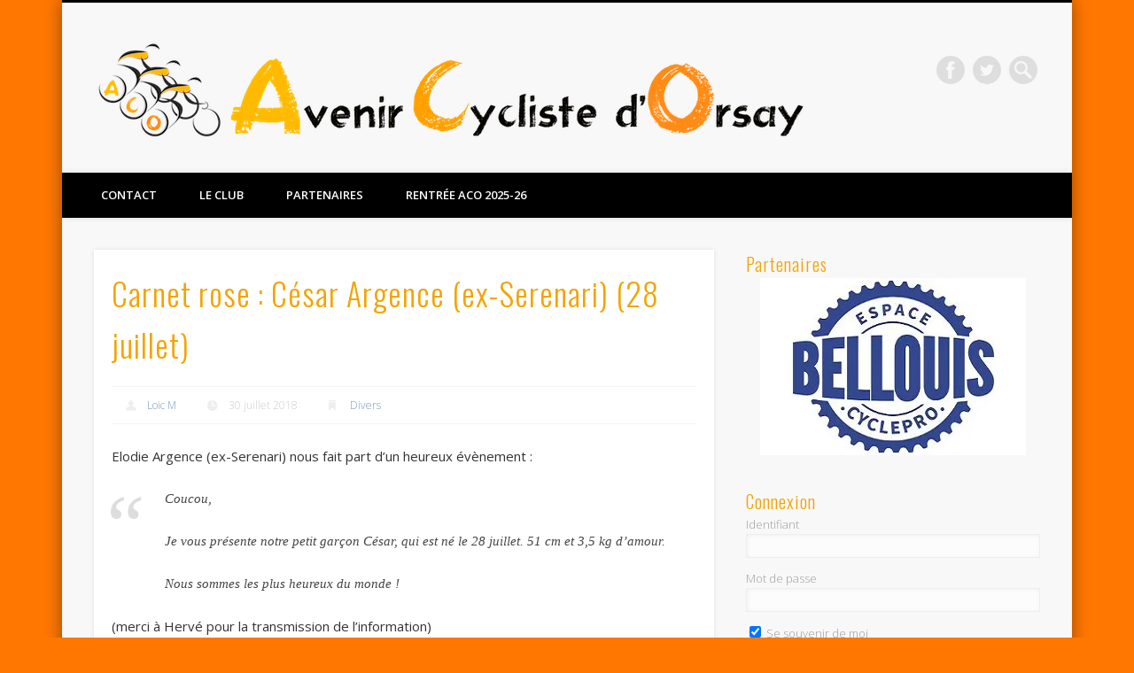

--- FILE ---
content_type: text/css
request_url: https://www.acorsay.com/wp-content/themes/pinboard/style.css
body_size: 10919
content:
@charset "utf-8";
/*
Theme Name: Pinboard
Theme URI: https://www.onedesigns.com/themes/pinboard
Description: A crafty and elegant theme powered by an advanced theme framework and grid system. With virtually unlimited layout options and styles, ideal for showcasing your portfolio of works or other multimedia elements like images, photo galleries, videos and podcasts.
Version: 1.1.12
Author: One Designs
Author URI: https://www.onedesigns.com/
Tags: blue, gray, silver, white, light, one-column, two-columns, three-columns, four-columns, left-sidebar, right-sidebar, fixed-layout, fluid-layout, responsive-layout, custom-background, custom-colors, custom-header, custom-menu, editor-style, featured-images, flexible-header, full-width-template, microformats, post-formats, sticky-post, theme-options, threaded-comments, translation-ready, photoblogging

License: GNU General Public License v2.0
License URI: license.txt
*/

/*
DO NOT EDIT THIS STYLESHEET!
Any modifications made to this file will be lost if you update the theme.
Instead, go to Appearance > Theme Options > Layout and enter your custom CSS there or create a child theme.
Any style attributes declared there will override the ones in this file and will not be lost during theme update.
*/

html, body, div, span, applet, object, iframe,
h1, h2, h3, h4, h5, h6, p, blockquote, pre,
a, abbr, acronym, address, big, cite, code,
del, dfn, em, img, ins, kbd, q, s, samp,
small, strike, strong, sub, sup, tt, var,
b, u, i, center,
dl, dt, dd, ol, ul, li,
fieldset, form, label, legend,
table, caption, tbody, tfoot, thead, tr, th, td,
article, aside, canvas, details, embed, 
figure, figcaption, footer, header, hgroup, 
menu, nav, output, ruby, section, summary,
time, mark, audio, video {
	margin: 0;
	padding: 0;
	border: 0;
	font-size: 100%;
	font: inherit;
	vertical-align: baseline;
}
/* HTML5 display-role reset for older browsers */
article, aside, details, figcaption, figure, 
footer, header, hgroup, menu, nav, section {
	display: block;
}
body {
	line-height: 1;
}
ol, ul {
	list-style: none;
}
blockquote, q {
	quotes: none;
}
blockquote:before, blockquote:after,
q:before, q:after {
	content: '';
	content: none;
}
table {
	border-collapse: collapse;
	border-spacing: 0;
}

/*
	Clear Floated Elements
*/

.clear {
	clear:both;
	display:block;
	overflow:hidden;
	visibility:hidden;
	width:0;
	height:0;
}

.clear:after {
	clear:both;
	content:' ';
	display:block;
	font-size:0;
	line-height:0;
	visibility:hidden;
	width:0;
	height:0;
}

* html .clear {
	height:1%;
}

/*
	Style HTML Tags
*/

body {
	background:#ccc;
	color:#333;
	font-family:"Open Sans", sans-serif;
	font-size:13px;
	line-height:1.62em;
}

a {
	color:#21759b;
	text-decoration:none;
	-moz-transition: color .25s ease, margin .25s ease;
	-webkit-transition: color .25s ease, margin .25s ease;
	-o-transition: color .25s ease, margin .25s ease;
	-ms-transition: color .25s ease, margin .25s ease;
	transition: color .25s ease, margin .25s ease;
}

a:hover {
	color:#d54e21;
}

h1, h2, h3, h4, h5, h6 {
	margin-bottom:18px;
	font-family:"Oswald", sans-serif;
	font-weight:300;
	line-height:1.62em;
	letter-spacing:1px;
}

h1 {
	font-size:36px;
}

h2 {
	font-size:32px;
}

h3 {
	font-size:24px;
}

h4 {
	font-size:18px;
}

h5 {
	font-size:16px;
}

h6 {
	font-size:15px;
}

p {
	margin-bottom:24px;
}

blockquote {
	position:relative;
	color:#444;
	font-family:Georgia, "URW Bookman L", serif;
	font-style:italic;
	margin:0 30px 0 60px;
}

blockquote:before {
	position:absolute;
	top:30px;
	left:-75px;
	content:"\201C";
	color:#DDD;
	font-family:serif;
	font-size:96px;
}

blockquote cite {
	font-style:normal;
}

blockquote cite:before {
	content:"\2014";
	padding-right:8px;
}

table {
	width:100%;
	border-collapse:collapse;
	text-align:center;
	margin-bottom:24px;
}

table tr:nth-child(even) {
	background:#F8F8F8;
}

table th,
table td {
	padding:6px 0;
}

table th {
	font-weight:600;
}

fieldset {
	border:#EEE 1px solid;
	padding:2%;
}

input[type="text"],
input[type="password"],
textarea {
	padding:1.5%;
	box-shadow:inset 1px 1px 5px rgba(0, 0, 0, .05);
	background:#FCFCFC;
	border:#EEE 1px solid;
	color:#999;
	font-family:"Droid Sans", sans-serif;
	font-size:13px;
}

input[type="text"]:focus,
input[type="password"]:focus,
textarea:focus {
	background:#FFF;
	border:#ddd 1px solid;
	color:#333;
	outline: none;
}

textarea {
	font-size:15px;
}

input[type=submit],
input[type=reset],
input[type=button] {
	padding:4px 15px;
	border-radius:15px;
	box-shadow:0 0 5px rgba(0, 0, 0, .1);
	background:#F8F8F8;
	background:-moz-linear-gradient(#FCFCFC, #F3F3F3);
	background:-webkit-linear-gradient(#FCFCFC, #F3F3F3);
	background:-o-linear-gradient(#FCFCFC, #F3F3F3);
	background:-ms-linear-gradient(#FCFCFC, #F3F3F3);
	background:linear-gradient(#FCFCFC, #F3F3F3);
	border:none;
	border-bottom:#DDD 1px solid;
	color:#444;
	font-family:"Open Sans", sans-serif;
	font-size:13px;
}

input[type=submit]:hover,
input[type=reset]:hover,
input[type=button]:hover {
	box-shadow:#aaa 0 0 5px;
}

input[type=submit]:focus,
input[type=reset]:focus,
input[type=button]:focus {
	box-shadow:#aaa 0 0 5px;
	background:-moz-linear-gradient(#EEE, #F9F9F9);
	background:-webkit-linear-gradient(#EEE, #F9F9F9);
	background:-o-linear-gradient(#EEE, #F9F9F9);
	background:-ms-linear-gradient(#EEE, #F9F9F9);
	background:linear-gradient(#EEE, #F9F9F9);
}

hr {
	border:none;
	border-top:#EEE 1px solid;
}

dt {
	font-weight:600;
	margin-bottom:24px;
}

dd {
	margin-left:30px;
	margin-bottom:24px;
}

ul {
	list-style-type:disc;
	margin-left:30px;
	margin-bottom:24px;
}

ul li {
	margin-top:4px;
}

ul ul {
	list-style-type:square;
	margin-bottom:0;
}

ul ul ul {
	list-style-type:circle;
}

ol {
	list-style-type:decimal;
	margin-left:30px;
	margin-bottom:24px;
}

ol ol {
	list-style: upper-alpha;
	margin-bottom:0
}

ol ol ol {
	list-style: lower-roman;
}

ol ol ol ol {
	list-style: lower-alpha;
}

address {
	font-size:14px;
	font-style:italic;
	margin-bottom:16px;
}

code {
	padding:1px 4px;
	background:#F8F8F8;
	background:-moz-linear-gradient(#F8F8F8, #F3F3F3);
	background:-webkit-linear-gradient(#F9F9F9, #F3F3F3);
	background:-o-linear-gradient(#F8F8F8, #F3F3F3);
	background:-ms-linear-gradient(#F8F8F8, #F3F3F3);
	background:linear-gradient(#F8F8F8, #F3F3F3);
	border-radius:4px;
	box-shadow:0 1px 1px rgba(0, 0, 0, .2);
	font-family:Monaco, Consolas, "Lucida Console", "Bitstream Vera Sans Mono", monospace;
	font-size:12px;
}

kbd,
tt {
	font-family:monospace;
}

abbr,
acronym {
	border-bottom:#999 1px dotted;
	cursor:help;
}

big {
	font-size:1.3em;
}

cite,
em {
	font-style:italic;
}

pre {
	padding:15px;
	background:#F8F8F8;
	border:#E3E3E3 1px dashed;
	color:#000;
	font-family:Monaco, Consolas, "Lucida Console", "Bitstream Vera Sans Mono", monospace;
	font-size:12px;
	line-height:1.62em;
	margin-bottom:24px;
	overflow:auto;
}

q {
	quotes:inherit;
}

q:before {
	content:open-quote;
}

q:after {
	content:close-quote;
}

strong {
	font-weight:600;
}

sup,
sub {
	height:0;
	line-height:1;
	vertical-align:baseline;
	position:relative;
	font-size:10px;
}

sup {
	bottom:1ex;
}

sub {
	top:.5ex;
}

img,
video {
	max-width:100%;
	height:auto;
}

figure img {
	display:block;
	margin:0 auto;
}

video {
	display:block;
}

audio {
	max-width:100%;
}

.entry-content a img,
#attachment-nav a img {
	max-width: 98.5%;
	padding:0.8%;
	box-shadow:0 0 3px #EEE;
	background:#FFF;
	border:#EEE 1px solid;
}

.entry-content a:hover img,
#attachment-nav a:hover img {
	background:#F0F0F0;
}

/*
	WordPress Standard Tags
*/

.aligncenter {
	display:block;
	margin:20px auto;
}

.alignleft {
	float:left;
	margin:10px 20px 10px 0;
}

.alignright {
	float:right;
	margin:10px 0 10px 20px;
}

.wp-caption {
	max-width:96%;
	padding:3%;
	margin-top: 20px;
	margin-bottom: 20px;
	box-shadow:0 0 5px rgba(0, 0, 0, .1);
	background:#FCFCFC;
	border-bottom:#EEE 1px solid;
}

.wp-caption.alignnone {
	margin-top: 20px;
	margin-bottom: 20px;
}

.wp-caption a img {
	display:block;
	padding:0;
	margin:0 auto;
	border:none;
	box-shadow:none;
}

.wp-caption-text {
	margin: 20px 0 0;
	color:#333;
	font-size:13px;
	line-height:1.62em;
	text-align:center;
}

.gallery {
	margin:auto;
}

.gallery:before,
.gallery:after {
	content: "";
	display: table;
	clear: both;
}

.gallery-item {
	float:left;
	padding:10px 0;
	background:#FCFCFC;
	border-bottom:#EEE 1px solid;
	box-shadow:0 0 5px rgba(0, 0, 0, .1);
	text-align:center;
}

.gallery-columns-1 .gallery-item {
	width:90%;
	margin:0 1.5% 3%;
}

.gallery-columns-2 .gallery-item {
	width:45%;
	margin:0 1.5% 3%;
}

.gallery-columns-3 .gallery-item {
	width:30%;
	margin:0 1.3% 3%;
}

.gallery-columns-4 .gallery-item {
	width:22%;
	margin:0 1.2% 3%;
}

.gallery-columns-5 .gallery-item {
	width:17%;
	margin:0 1.2% 3%;
}

.gallery-columns-2 .gallery-item:nth-of-type(2n+1),
.gallery-columns-3 .gallery-item:nth-of-type(3n+1),
.gallery-columns-4 .gallery-item:nth-of-type(4n+1),
.gallery-columns-5 .gallery-item:nth-of-type(5n+1) {
	clear: both;
}

.gallery-item:hover  {
	background:#F4F4F4;
}

.gallery-item a img {
	display:block;
	padding:0;
	margin:0 auto;
	border:none;
	box-shadow:none;
}

.gallery-icon {
	margin:0;
}

.gallery-caption {
	padding:10px 10px 0;
	margin:0;
	font-size:12px;
	line-height:16px;
	text-align:center;
}

.sticky {
}

.bypostauthor > .comment-body {
	background:#F0F0F0;
}

/*
	Grid System
*/

.column {
	float:left;
}

.onecol {
	width:100%;
}

.twocol {
	width:49.9%;
}

.threecol {
	width:33.3%;
}

.fourcol {
	width:24.9%;
}

.twelvecol {
	width:8.33%;
}

.twothirdcol {
	width:66.7%;
}

.threefourthcol {
	width:75%;
}

/*
	Theme Design, Layout and Typography
*/

#wrapper {
	position:relative;
	max-width:1140px;
	margin:0 auto;
	box-shadow:0 0 18px rgba(0, 0, 0, .4);
	background:#f8f8f8;
	overflow:hidden;
}

.page-template-template-no-sidebars-php #wrapper,
.page-template-template-blog-no-sidebars-php #wrapper,
.page-template-template-portfolio-no-sidebars-php #wrapper {
	max-width:760px;
}

#header {
	border-top:#111 3px solid;
}

#site-title a,
#site-description {
	color:#333;
}

#site-title,
#site-description {
	margin:0;
	font-weight:300;
	float:left;
	line-height:150px;
}

#site-title {
	margin: 0 3.4%;
	font-family:"Oswald", sans-serif;
	font-size:32px;
	letter-spacing:1px;
}

#site-title img {
	margin: 38px 0;
	vertical-align:middle;
}

#site-description {
	margin-left:20px;
	font-size:12px;
	font-weight:normal;
}

#sidebar-header {
	float:right;
	width:728px;
	height:90px;
	margin:30px 3.4% 0 0;
	overflow:hidden;
}

.page-template-template-no-sidebars-php #sidebar-header {
	width:468px;
	height:60px;
	margin-top:20px;
}

#sidebar-header .widget {
	margin:0;
}

#sidebar-header .widget-title {
	margin-top:0;
}

#sidebar-header img {
	display:block;
	margin:0;
}

#header #searchform {
	float:right;
	margin:60px 3.4% 0 3px;
}

#header #sidebar-header #searchform {
	margin-top: 30px;
}

#header input#s {
	width: 0;
	height: 16px;
	padding:8px 16px;
	margin-right:0;
	background:#dedede url(images/search.png) right center no-repeat;
	background:rgba(0, 0, 0, .1) url(images/search.png) right center no-repeat;
	border:none;
	border-radius:24px;
	box-shadow: none;
	color:#999;
	font-size:12px;
	font-family:"Open Sans", sans-serif;
	text-indent: 16px;
	-moz-transition: width .25s ease, margin .25s ease;
	-webkit-transition: width .25s ease, margin .25s ease;
	-o-transition: width .25s ease, margin .25s ease;
	-ms-transition: width .25s ease, margin .25s ease;
	transition: width .25s ease, margin .25s ease;
}

#header input#s:focus {
	width:180px;
	background:#ececec url(images/search.png) right center no-repeat;
	box-shadow:inset 1px 1px 5px 1px rgba(0, 0, 0, .1);
	color:#333;
	text-indent: 0;
}

.widget-area #s {
	padding: 3%;
	margin: 0;
	width: 94%;
}

#sidebar-left #s,
#sidebar-right #s {
	max-width:88%;
	width: auto;
	padding: 6%;
}

input#searchsubmit {
	display:none;
	width:30px;
	padding:2px;
	margin-right:10px;
	background:#a8a8a8;
	background:-moz-linear-gradient(#CCC,#999);
	background:-webkit-linear-gradient(#CCC,#999);
	background:-o-linear-gradient(#CCC,#999);
	background:-ms-linear-gradient(#CCC,#999);
	background:linear-gradient(#CCC,#999);
	border:#999 1px solid;
	color:#333;
	text-align:center;
}

#social-media-icons {
	float: right;
	margin-top: 60px;
}

a.social-media-icon {
	display: inline-block;
	width: 32px;
	height: 32px;
	margin-right: 6px;
	background-position: 0 0;
	overflow: hidden;
	text-indent: -1000px;
	-moz-transition: background-position .25s ease;
	-webkit-transition: background-position .25s ease;
	-o-transition: background-position .25s ease;
	-ms-transition: background-position .25s ease;
	transition: background-position .25s ease;
}

a.social-media-icon:hover {
	background-position: 0 -32px;
}

.facebook {
	background-image: url(images/facebook.png);
}

.twitter {
	background-image: url(images/twitter.png);
}

.pinterest {
	background-image: url(images/pinterest.png);
}

.flickr {
	background-image: url(images/flickr.png);
}

.vimeo {
	background-image: url(images/vimeo.png);
}

.youtube {
	background-image: url(images/youtube.png);
}

.google-plus {
	background-image: url(images/google-plus.png);
}

.dribble {
	background-image: url(images/dribble.png);
}

.linkedin {
	background-image: url(images/linkedin.png);
}

#header-image {
	display:block;
	max-width:99.1%;
	padding:0.45%;
	margin-bottom:1.76%;
	box-shadow:0 0 3px #999;
	background:#fff;
}

#access {
	position: relative;
	z-index: 3;
	padding:0 20px;
	background:#111;
	box-shadow:0 0 7px rgba(0, 0, 0, .1);
}

#access ul {
	float:left;
	padding:0;
	margin:0;
	list-style:none;
	font-weight:600;
	text-transform:uppercase;
}

#access li {
	position:relative;
	float:left;
	padding:0;
	margin:0;
}

#access ul li:first-child {
	padding-left:0;
}

#access a {
	display:block;
	padding:15px 24px;
	color:#f0f0f0;
	text-decoration:none;
	-moz-transition: background-color .25s ease, margin .25s ease;
	-webkit-transition: background-color .25s ease, margin .25s ease;
	-o-transition: background-color .25s ease, margin .25s ease;
	-ms-transition: background-color .25s ease, margin .25s ease;
	transition: background-color .25s ease, margin .25s ease;
}

#access a:hover,
#access li.current_page_item > a,
#access li.current-menu-item > a {
	background:rgba(255, 255, 255, .2);
	color:#fff;
	text-decoration:none;
}

#access a span {
	color:#999;
	font-size:11px;
	font-style:italic;
	font-weight:normal;
	line-height:1.62em;
	text-transform:none;
}

.drop-down-toggle {
	display:none;
	position:absolute;
	top:7px;
	right:16px;
	width:20px;
	height:20px;
	background:#333;
	border:#eee 3px solid;
	border-radius:15px;
}

.drop-down-arrow {
	display:block;
	width:0;
	height:0;
	margin:8px 0 0 5px;
	border-top:5px solid #eee;
	border-left:transparent 5px solid;
	border-right:transparent 5px solid;
}

#access li li {
	float:none;
	min-width:190px;
	padding:0;
	margin:0;
	background:#333;
	border-top:rgba(255, 255, 255, .05) 1px solid;
	border-bottom:rgba(0, 0, 0, .1) 1px solid;
}

#access li li a {
	min-width:150px;
	padding:5px 24px;
	margin:0;
	background: none;
	font-size:13px;
	line-height:33px;
	text-align:left;
	overflow:hidden;
}

#access li li:first-child > a {
	border-top: none;
}

#access li li:last-child > a {
	border-bottom: none;
}

#access li li a:hover {
	background:rgba(255, 255, 255, .2);
}

#access li ul {
	display:none;
	position:absolute;
	z-index:9999;
	min-width:240px;
	height:auto;
	padding:0;
	margin:0;
	box-shadow:0 0 3px #333;
	font-weight: normal;
	text-transform: none;
}

#access li ul ul {
	margin:-45px 0 0 240px !important;
}

#access li:hover > ul,
#access li li:hover > ul,
#access li li li:hover > ul {
	display:block;
}

#access .nav-show,
#access .nav-hide {
	display:none;
}

.page-template-template-no-sidebars-php #container {
	margin:2.4%;
}

#slider {
	position:relative;
}

#slider a:active {
	outline:none;
}

.slides,
.flex-control-nav {
	margin:0;
	padding:0;
	list-style:none;
	z-index: 2;
}

.slides {
	width:100%;
	overflow:hidden;
}

#slider .slides > li {
	display:none;
	position:relative;
	margin:0;
}

#slider .slides li:first-child {
	display:list-item;
}

.flex-pauseplay span {
	text-transform:capitalize;
}

.slides:after {
	content:".";
	display:block;
	clear:both;
	visibility:hidden;
	line-height:0;
	height:0;
}

.flex-control-nav {
	position:absolute;
	right:0;
	bottom:4%;
	width:100%;
	list-style: none;
	text-align:center;
}

.flex-control-nav li {
	display:inline-block;
	margin:0 0 0 15px;
}

.flex-control-nav li:first-child {
	margin:0;
}

.flex-control-nav li a {
	display:block;
	width:10px;
	height:10px;
	cursor:pointer;
	background:rgba(255, 255, 255, .4);
	border-radius:24px;
	color:#333;
	font-weight:600;
	line-height:24px;
	text-indent:-48px;
	overflow:hidden;
}

.flex-control-nav li a.flex-active,
.flex-control-nav li a:hover {
	background:rgba(255, 255, 255, .8);
}

.flex-direction-nav,
.flex-pauseplay {
	position:absolute;
	right:43px;
	bottom:8%;
	width:100px;
	margin: 0;
	list-style: none;
	font-size: 18px;
	font-weight: 600;
	z-index: 2;
}

.flex-pauseplay {
	right:30px;
	width: 26px;
	font-size: 15px;
}

.flex-pause {
	font-family: sans-serif;
}

.flex-direction-nav li,
.flex-pauseplay a {
	float: left;
	margin: 0 5px;
	background: rgba(0, 0, 0, .15);
	border-radius: 4px;
}

.flex-direction-nav a,
.flex-pauseplay a {
	display: inline-block;
	width: 18px;
	padding: 4px 8px;
	color: #fff;
	opacity: .8;
	text-align: center;
	cursor: pointer;
}

.flex-direction-nav a:hover,
.flex-pauseplay a {
	opacity: 1;
}

#slider .hentry {
	margin:0;
	box-shadow:none;
	background:none;
	border:none;
	color:#fff;
	text-align:right;
}

#slider .wp-post-image,
#slider .entry-attachment {
	position:relative;
	top:0;
	left:0;
	width:100%;
}

#slider .entry-attachment {
	z-index: 1;
}

#slider ul li:first-child .entry-container {
	display: block;
}

#slider .entry-title {
	display: none;
	position:absolute;
	top:32%;
	right:0;
	z-index:1;
	float:right;
	float:right;
	margin:0;
	font-family: "Open Sans", sans-serif;
	font-size:36px;
	line-height:1.62em;
}

#slider li:first-child .entry-title {
	display: block;
}

#slider .entry-title a {
	display:block;
	padding:10px 20px;
	background:rgba(0, 0, 0, .15);
	color:#fff;
}

#slider .entry-summary {
	clear: both;
	float:right;
	max-width: 61.8%;
	min-width: 324px;
	padding:10px 20px;
	background:rgba(0, 0, 0, .15);
}

#slider .entry-summary .entry-attachment {
	position:static;
	max-width:100%;
	height:auto;
	padding:0;
	background:none;
}

#slider .entry-attachment,
#slider .entry-attachment p {
	margin-bottom:0;
}

#current-location,
#sidebar-wide,
#sidebar-footer-wide {
	padding: 20px 3.1%;
	background: #eee;
	border-bottom: #e0e0e0 1px solid;
	border-bottom: rgba(0, 0, 0, .055) 1px solid;
	font-weight: 300;
}

#sidebar-wide,
#sidebar-footer-wide {
	text-align:center;
}

#current-location {
	padding-top:12px;
}

#current-location .prefix-text {
	margin:12px 0 0;
	color:#999;
	font-family:"Open Sans", sans-serif;
	font-size:12px;
	font-weight:300;
	line-height:1.62em;
	text-transform:uppercase;
}

.category-description {
	margin-top: 4px;
	color: #999;
}

.category-description p {
	margin: 0;
}

.page-title,
#sidebar-wide .widget-title,
#sidebar-footer-wide .widget-title {
	margin:0;
	font-family:"Open Sans", sans-serif;
	font-size:32px;
	font-style:italic;
	font-weight:300;
	letter-spacing:normal;
}

#sidebar-wide .widget,
#sidebar-footer-wide .widget {
	margin:0;
}

#sidebar-boxes {
	padding:1.6%;
}

#container {
	clear: both;
	margin:1.6%;
}

.page-template-template-no-sidebars-php #content,
.page-template-template-blog-no-sidebars-php #content,
.page-template-template-portfolio-no-sidebars-php #content {
	width: 100%;
}

.content-sidebar-wrap {
	float:left;
	width:85.15%;
}

.category-filter a {
	display: inline-block;
	padding: 1% 2%;
	margin-left: 2%;
	background:#fff;
	border-bottom:#eee 1px solid;
	border-radius: 4px;
	font-weight: 300;
}

.category-filter a:first-child {
	margin: 0;
}

.category-filter a:hover {
	background:#fcfcfc;
}

.single #content .hentry,
.page #content .hentry {
	box-shadow:none;
	background:none;
	border:none;
}

.page-template-template-sidebar-content-php #content,
.page-template-template-sidebar-content-half-php #content,
.page-template-template-blog-left-sidebar-php #content,
.page-template-template-portfolio-left-sidebar-php #content {
	float:right;
}

.page-template-template-content-sidebar-php #content {
	float:left;
}

.page-template-template-sidebar-content-sidebar-php .content-sidebar-wrap #content {
	float:right;
	width:80.5%;
}

.entry,
#comments,
#respond {
	margin:2.48%;
	background:#fff;
	border-bottom:#DDD 1px solid;
	border-bottom:rgba(0, 0, 0, .13) 1px solid;
	box-shadow:0 0 5px rgba(0, 0, 0, .1);
}

.onecol .hentry .entry,
.onecol .hentry #comments,
.onecol .hentry #respond,
.category-filter {
	margin:1.7%;
}

.onecol .twocol .entry {
	margin: 3.4%;
}

.twocol .entry,
.onecol .threecol .entry,
#sidebar-boxes .widget,
.threecol .widget {
	margin:4.87%;
}

.threefourthcol .threecol .entry,
.onecol .fourcol .entry,
.fourcol .widget {
	margin:7.5%;
}

.twocol .onecol .entry,
.twocol .onecol #comments,
.twocol .onecol #respond,
.twocol .widget {
	margin: 3.4%;
}

.single .entry,
.page .entry,
.error404 .entry,
.search-no-results .entry {
	padding: 20px;
	margin-bottom:5.1% !important;
}

.page-template-template-blog-php.page .entry,
.page-template-template-blog-full-width-php.page .entry,
.page-template-template-blog-four-col-php.page .entry,
.page-template-template-blog-left-sidebar-php.page .entry,
.page-template-template-blog-no-sidebars-php.page .entry,
.page-template-template-portfolio-php.page .entry,
.page-template-template-portfolio-right-sidebar-php.page .entry,
.page-template-template-portfolio-four-col-php.page .entry,
.page-template-template-portfolio-left-sidebar-php.page .entry,
.page-template-template-portfolio-no-sidebars-php.page .entry {
	padding: 0;
}

.page-template-template-no-sidebars-php .onecol .hentry .entry {
	margin: 2.5%;
}

.wp-post-image {
	display:block;
	width:100%;
}

.page-template-template-full-width-php .hentry.onecol .entry-attachment,
.page-template-template-full-width-php .hentry.onecol .post-gallery {
	float:right;
	max-width:69.5%;
	margin-bottom:2.9%;
}

.page-template-template-full-width-php .hentry.onecol .entry-attachment,
.page-template-template-full-width-php .hentry.onecol .post-gallery {
	width:69.5%;
}

.format-status .avatar {
	display: block;
	float:left;
	margin-right: 20px;
}

.format-image figure img {
	width:100%;
}

.format-audio object {
	height:24px;
}

.entry-attachment audio {
	width: 100%;
}

.entry-attachment video {
	width: 100%;
	height: auto;
}

.twocol .entry-attachment p {
	margin-bottom:6px;
}

.entry-container {
	padding:2.9%;
	margin:0;
}

.twocol .entry-container {
	padding:5.8%;
}

.threecol .entry-container {
	padding:6.1%;
}

.fourcol .entry-container {
	padding:8.5%;
}

.page-template-template-portfolio-php .post.onecol .entry-header {
	float:left;
	width:27.6%;
}

.page-template-template-portfolio-php .post.onecol .entry-summary {
	float:right;
	width:69.5%;
}

.page-template-template-portfolio-php .post.onecol .wp-post-image,
.page-template-template-portfolio-php .post.onecol .entry-attachment,
.page-template-template-portfolio-php .post.onecol .post-gallery {
	float:right;
	max-width:69.5%;
}

.page-template-template-portfolio-php .post.onecol .entry-attachment,
.page-template-template-portfolio-php .post.onecol .post-gallery {
	width:69.5%;
}

.page-template-template-portfolio-right-sidebar-php .twocol .entry-title,
.page-template-template-portfolio-left-sidebar-php .twocol .entry-title,
.page-template-template-portfolio-php .threecol .entry-title,
.page-template-template-portfolio-four-col-php .fourcol .entry-title,
.page-template-template-portfolio-no-sidebars-php .twocol .entry-title {
	margin: 0;
	text-align: center;
}

.entry-title,
#comments-title,
#reply-title {
	font-family:"Oswald", sans-serif;
	font-weight:300;
	letter-spacing:1px;
	overflow: hidden;
}

.page-template-template-full-width-php .hentry.onecol .entry-header,
.page-template-template-blog-full-width-php .hentry.onecol .entry-header,
.page-template-template-blog-four-col-php .hentry.onecol .entry-header {
	float:left;
	width:27.6%;
}

.single.page-template-template-full-width-php .hentry.onecol .entry-header,
.page.page-template-template-full-width-php .hentry.onecol .entry-header,
.error404.page-template-template-full-width-php .hentry.onecol .entry-header {
	float: none;
	width: auto;
}

.page-template-template-full-width-php .hentry.onecol .entry-summary,
.page-template-template-blog-full-width-php .hentry.onecol .entry-summary,
.page-template-template-blog-four-col-php .hentry.onecol .entry-summary,
.page-template-template-full-width-php .hentry.onecol .entry-thumbnail,
.page-template-template-blog-full-width-php .hentry.onecol .entry-thumbnail,
.page-template-template-blog-four-col-php .hentry.onecol .entry-thumbnail {
	float:right;
	width:69.5%;
}

.page-template-template-full-width-php .hentry.onecol .entry-thumbnail,
.page-template-template-blog-full-width-php .hentry.onecol .entry-thumbnail,
.page-template-template-blog-four-col-php .hentry.onecol .entry-thumbnail {
	margin-bottom: 24px;
}

.entry-title
.page.page-template-template-blog-php .onecol .entry-title,
.page.page-template-template-portfolio-php .onecol .entry-title {
	font-size:28px;
	line-height:1.62em;
}

.single .entry-title,
.page .entry-title,
.error404 .entry-title {
	margin:0 0 18px 0;
	font-size:36px;
	line-height:1.62em;
}

.twocol .entry-title,
.threecol .entry-title,
.page-template-template-blog-php .twocol .entry-title,
.page-template-template-blog-php .threecol .entry-title,
.page-template-template-portfolio-php .twocol .entry-title,
.page-template-template-portfolio-php .threecol .entry-title {
	font-size:24px;
	line-height:1.62em;
}

.fourcol .entry-title,
.page-template-template-blog-php .fourcol .entry-title,
.page-template-template-portfolio-php .fourcol .entry-title {
	font-size:18px;
	line-height:1.62em;
}

.page .entry-title,
.error404 .entry-title {
	margin-bottom:24px;
}

.entry-title a {
	color:#333;
}

.entry-title a:hover {
	color:#21759B;
}

.format-link .entry-title a:after {
	content:"\2192";
	padding-left:8px;
}

.entry-meta {
	padding:1.5% 2.9%;
	background:#FCFCFC;
	border-top:#F3F3F3 1px solid;
	border-top:rgba(0, 0, 0, .035) 1px solid;
	color:#CCC;
	font-size:12px;
	font-weight:300;
}

.entry-header .entry-meta {
	padding:0;
	background:none;
	border:none;
}

.single .entry-meta {
	padding:1.5% 2.4%;
	margin-bottom:24px;
	background:none;
	border-top:#F4F4F4 1px solid;
	border-bottom:#F4F4F4 1px solid;
}

.entry-meta span {
	padding-left:24px;
	margin-left:32px;
}

.entry-header .entry-meta span {
	display:block;
	float:none;
	padding:6px 0 6px 24px;
	margin:0;
}

.single .entry-meta span {
	display:inline;
	padding:0 0 0 24px;
	margin-left:32px;
}

.entry-meta span.custom-meta,
.single .entry-meta span.custom-meta {
	padding-left: 0;
	background: none;
	color: #999;
}

.custom-meta.entry-category {
	font-weight: normal;
	text-transform: uppercase;
}

.entry-meta span:first-child,
.single .entry-meta span:first-child,
.page .entry-meta span:first-child {
	margin: 0;
}

.entry-meta a {
	color:#7597B9;
}

.entry-meta a:hover {
	color:#d54e21;
}

.entry-summary .entry-attachment {
	margin-bottom:18px;
}

.entry-author-link {
	background:url(images/user.png) left center no-repeat;
}

.entry-date {
	background:url(images/time.png) left center no-repeat;
}

.entry-category {
	background:url(images/ribbon.png) left center no-repeat;
}

.attachment-size {
	background:url(images/image.png) left center no-repeat;
}

.edit-link {
	background:url(images/edit.png) left center no-repeat;
}

.entry-permalink {
	float:right;
	margin:0;
	background:url(images/link.png) left center no-repeat;
}

.entry-summary p {
	margin:0;
}

.format-aside .entry-summary p,
.format-status .entry-summary p,
.format-quote .entry-summary p  {
	margin-bottom:6px;
}

.onecol .onecol .entry-summary,
.entry-content {
	font-size:15px;
	line-height:1.62em;
}

.format-chat .entry-content {
	margin-bottom:2.9%;
}

.single-format-chat .entry-content {
	margin-bottom:24px;
}

.format-chat .entry-content p,
.format-chat .entry-summary p {
	padding:2px 2.9%;
	margin:0;
}



.twocol.format-chat .entry-content p,
.twocol.format-chat .entry-summary p {
	padding:2px 5.8%;
}

.threecol.format-chat .entry-content p,
.threecol.format-chat .entry-summary p {
	padding:2px 6.1%;
}

.format-chat .entry-content p:nth-child(odd),
.format-chat .entry-summary p:nth-child(odd)  {
	background:#f9f9f9;
	font-weight:600;
}

.single .format-chat .entry-content p:last-child
.single .format-chat .entry-summary p:last-child {
	margin-bottom:24px;
}

.entry-content .entry-attachment {
	margin-bottom:24px;
}

.entry-attachment p {
	margin:0;
}

.post-gallery-item img {
	display:block;
	float:left;
}

.attachment-gallery-1-thumb {
	max-width:61.714288%;
}

.attachment-gallery-2-thumb,
.attachment-gallery-3-thumb {
	max-width:38.285712%;
}

.entry-attachment img {
	display:block;
	margin:0 auto 18px;
}

.button {
	display: inline-block;
	padding: 5px 18px;
	border-radius: 100px;
	box-shadow:0 0 5px rgba(0, 0, 0, .1);
	color: #fff;
	margin: 5px;
}

a.button:hover {
	color: #fff;
	box-shadow:0 0 5px rgba(0, 0, 0, .2);
}

.button-big {
	padding: 10px 24px;
	font-size: 18px;
}

.button-blue {
	background: #30AEE7;
	background: -webkit-linear-gradient(#30AEE7, #247FA8);
	border-bottom: 1px solid #14455B;
}

.button-blue:hover {
	background: -webkit-linear-gradient(#247FA8, #30AEE7);
}

.button-yellow {
	background: #F4F434;
	background: -webkit-linear-gradient(#F4F434, #DADA2F);
	border-bottom: 1px solid #686817;
}

.button-yellow:hover {
	background: -webkit-linear-gradient(#DADA2F, #F4F434);
}

.button-olive {
	background: #E7AE31;
	background: -webkit-linear-gradient(#E7AE31, #A87F24);
	border-bottom: 1px solid #5B4514;
}

.button-olive:hover {
	background: -webkit-linear-gradient(#A87F24, #E7AE31);
}

.button-purple {
	background: #E731AE;
	background: -webkit-linear-gradient(#E731AE, #A8247F);
	border-bottom: 1px solid #5B1445;
}

.button-purple:hover {
	background: -webkit-linear-gradient(#A8247F, #E731AE);
}

.button-red {
	background: #E73131;
	background: -webkit-linear-gradient(#E73131, #A82424);
	border-bottom: 1px solid #5B1445;
}

.button-red:hover {
	background: -webkit-linear-gradient(#A82424, #E73131);
}

.button-green {
	background: #31E731;
	background: -webkit-linear-gradient(#31E731, #24A824);
	border-bottom: 1px solid #5B1445;
}

.button-green:hover {
	background: -webkit-linear-gradient(#24A824, #31E731);
}

.button-orange {
	background: #FF6103;
	background: -webkit-linear-gradient(#FF6103, #E55703);
	border-bottom: 1px solid #5B1445;
}

.button-orange:hover {
	background: -webkit-linear-gradient(#E55703, #FF6103);
}

.notice {
	padding: 12px;
	margin-bottom: 24px;
	border-radius: 4px;
	box-shadow:0 0 5px rgba(0, 0, 0, .1);
}

.info {
	background: #CEFFCE;
	border-bottom: 1px solid #9ABF9A;
}

.warning {
	background: #FFFFCE;
	border-bottom: 1px solid #BFBF9A;
}

.error {
	background: #FFCECE;
	border-bottom: 1px solid #BF9A9A;
}

.dropcap:first-letter {
	display: inline-block;
	float: left;
	min-width: 42px;
	padding: 20px 10px;
	border-radius: 4px;
	font-size: 48px;
	font-weight:600;
	text-align: center;
}

.dropcap-blue:first-letter {
	color: #30AEE7;
}

.dropcap-yellow:first-letter {
	color: #F4F434;
}

.dropcap-olive:first-letter {
	color: #E7AE31;
}

.dropcap-purple:first-letter {
	color: #E731AE;
}

.dropcap-red:first-letter {
	color: #E73131;
}

.dropcap-green:first-letter {
	color: #31E731;
}

.dropcap-orange:first-letter {
	color: #FF6103;
}

.dropcap-grey:first-letter {
	margin-right: 10px;
	background: #eee;
}

.dropcap-black:first-letter {
	margin-right: 10px;
	background: #333;
	color: #ddd;
}

.dropcap-circle:first-letter {
	border-radius: 60px;
}	

.columns .column {
	margin-left: 3%;
}

.columns .column:first-child {
	margin: 0;
}

.columns .twocol {
	width: 48.5%;
	
}

.columns .threecol {
	width: 31.3%;
}

.columns .fourcol {
	width: 22.75%;
	
}

.columns .twothirdcol {
	width: 65.7%;
}

.columns .threefourthcol {
	width: 74.5%;
}

.column .threecol.box {
	width: 25.3%;
	padding: 3%;
	margin-bottom: 24px;
	background: #f8f8f8;
	border-bottom:#ddd 1px solid;
	box-shadow:0 0px 5px rgba(0, 0, 0, .15);
}

.column .threecol.box p {
	margin: 0;
}

.entry-utility {
	padding-top:20px;
	border-top:#eee 1px solid;
}

.post-pagination {
	margin-bottom:12px;
}

#attachment-nav {
	padding-bottom:12px;
	margin-bottom:18px;
	border-bottom:#EEE 1px solid;
}

#attachment-nav a img {
	display:block;
	max-width: 50%;
}

#attachment-nav .nav-previous img {
	float:left;
	padding: 5px;
}

#attachment-nav .nav-next img {
	float:right;
	padding: 5px;
}

.entry-tags {
	margin: -8px -8px 16px;
}

.entry-tags a {
	position: relative;
	display: inline-block;
	padding:1px 4px 1px 16px;
	margin: 8px;
	background:#F8F8F8;
	background:-moz-linear-gradient(#F8F8F8, #F3F3F3);
	background:-webkit-linear-gradient(#F9F9F9, #F3F3F3);
	background:-o-linear-gradient(#F8F8F8, #F3F3F3);
	background:-ms-linear-gradient(#F8F8F8, #F3F3F3);
	background:linear-gradient(#F8F8F8, #F3F3F3);
	border-radius:4px;
	box-shadow:0 1px 1px rgba(0, 0, 0, .2);
	color: #333;
	font-size: 12px;
}

.entry-tags a:before {
	content: "";
	position: absolute;
	top: 8px;
	left: 6px;
	width: 6px;
	height: 6px;
	background: #fff;
	border-radius: 3px;
	box-shadow:inset 0 1px 1px rgba(0, 0, 0, .2);
}

.entry-tags a:hover {
	top: -3px;
	-moz-transition: top .1s ease;
	-webkit-transition: top .1s ease;
	-o-transition: top .1s ease;
	-ms-transition: top .1s ease;
	transition: top .1s ease;
}

.social-bookmarks {
	margin-bottom:20px;
	font-size:12px;
	font-weight:600;
}

.social-bookmarks p {
	margin-bottom:12px;
}

.facebook-like,
.twitter-button,
.google-plusone,
.pinterest-button {
	float:left;
}

.facebook-like {
	width:110px;
}

.fb_edge_comment_widget {
	width:401px;
}

.entry-author {
	padding:20px;
	margin-bottom:20px;
	background:#FCFCFC;
	border-bottom:#EEE 1px solid;
	box-shadow:0 0 5px rgba(0, 0, 0, .1);
	font-size:13px;
	line-height:1.62em;
}

.entry-author .avatar {
	float:left;
	padding:5px;
	border-bottom:#DDD 1px solid;
	background:#fff;
	box-shadow:0 0 5px rgba(0, 0, 0, .1);
}

.entry-author .author {
	margin-bottom:10px;
	font-family:"Open Sans", sans-serif;
	font-size:15px;
	letter-spacing:normal;
}

.entry-author .author,
.author-bio,
.entry-author .author-meta {
	margin-left:126px;
}

.author-bio {
	margin-bottom:10px;
}

.entry-author .author-website,
.entry-author .author-twitter {
	float:left;
	width:50%;
	text-align:center;
}

.nocomments {
	margin:0;
	color:#999;
	font-size:18px;
	line-height:1.62em;
	text-align:center;
}

#comments {
	background: none;
	border: none;
	box-shadow: none;
}

#comments-title,
#reply-title {
	margin-bottom:18px;
	font-size:24px;
	line-height:1.62em;
}

#comments-title {
	margin:35px 0;
}

.navigation {
	margin:35px 0;
}

.commentlist {
	margin:0 0 20px 0;
	list-style:none;
}

.commentlist .children {
	margin:20px 0 0 40px;
	list-style:none;
}

.comment {
	margin:0;
}

.comment-body {
	padding:20px;
	margin-bottom:35px;
	box-shadow:0 0 5px rgba(0, 0, 0, .1);
	background:#fff;
	border-bottom:#DDD 1px solid;
	overflow: hidden;
}

.commentlist .comment:first-child .comment-body {
	margin-top:0;
}

.comment .avatar {
	float:right;
	padding:5px;
	margin:0 0 20px 20px;
	background:#fff;
	border-bottom:#DDD 1px solid;
	box-shadow:0 0 5px rgba(0, 0, 0, .1);
}

.comment .fn {
	font-size:15px;
	font-style:normal;
	font-weight:600;
	line-height:1.62em;
}

.comment-meta {
	margin-bottom:18px;
	font-size:12px;
}

a.comment-reply-link {
	padding:4px 15px;
	border-radius:15px;
	box-shadow:0 0 5px rgba(0, 0, 0, .1);
	background:#F8F8F8;
	background:-moz-linear-gradient(#FCFCFC, #F3F3F3);
	background:-webkit-linear-gradient(#FCFCFC, #F3F3F3);
	background:-o-linear-gradient(#FCFCFC, #F3F3F3);
	background:-ms-linear-gradient(#FCFCFC, #F3F3F3);
	background:linear-gradient(#FCFCFC, #F3F3F3);
	border-bottom:#DDD 1px solid;
	color:#333;
	text-decoration:none;
}

a.comment-reply-link:hover {
	box-shadow:#CCC 0 0 5px;
}

a.comment-reply-link:focus {
	box-shadow:0 0 5px rgba(0, 0, 0, .4);
	background:-moz-linear-gradient(#F3F3F3, #FCFCFC);
	background:-webkit-linear-gradient(#F3F3F3, #FCFCFC);
	background:-o-linear-gradient(#F3F3F3, #FCFCFC);
	background:-ms-linear-gradient(#F3F3F3, #FCFCFC);
	background:linear-gradient(#F3F3F3, #FCFCFC);
}

#respond {
	width:auto;
	padding:20px;
	margin-bottom:5.1%;
}

.commentlist #respond {
	margin: 0 0 5.1% 0;
}

.comment-notes,
.form-allowed-tags {
	color:#aaa;
	font-size:12px;
	line-height:16px;
}

.comment-form-author,
.comment-form-email,
.comment-form-url,
.comment-form-comment {
	position:relative;
}

.comment-form-author label,
.comment-form-email label,
.comment-form-url label,
.comment-form-comment label {
	display:inline-block;
	position:absolute;
	top:1px;
	left:1px;
	z-index:1;
	width:60px;
	padding:0 10px;
	color:#444;
	line-height:36px;
}

.comment-form-author .required,
.comment-form-email .required,
.comment-form-url .required,
.comment-form-comment .required {
	position:absolute;
	top:1px;
	right:1.5%;
	z-index:2;
	color:#FF0000;
	font-size:24px;
	line-height:44px;
}

#author,
#email,
#url,
#comment {
	position:relative;
	width:97%;
	text-indent:80px;
}

input#author:focus,
input#email:focus,
input#url:focus,
textarea#comment:focus {
	position:relative;
	z-index:1;
	text-indent:0;
}

#comment {
	font-size:15px;
}

.form-allowed-tags code {
	padding: 0;
	background: none;
	box-shadow: none;
}

#infscr-loading {
	text-align: center;
}

#infscr-loading img {
	margin-right: 10px;
	vertical-align: middle;
}

#infscr-loading div {
	display: inline;
}

#post-nav,
#posts-nav {
	clear:both;
	margin:0;
	font-family:"Oswald", sans-serif;
	font-size:16px;
	font-weight:300;
	letter-spacing:1px;
}

#posts-nav {
	position: relative;
	padding:2.9%;
	margin:2.46%;
	box-shadow:0 0 5px rgba(0, 0, 0, .1);
	background:#fff;
	border-bottom:#DDD 1px solid;
	border-bottom:rgba(0, 0, 0, .13) 1px solid;
}

.onecol #posts-nav {
	padding:1.95%;
	margin:1.7%;
}

.nav-prev,
.nav-previous {
	float:left;
	width:50%;
}

.nav-next {
	float:right;
	width:50%;
	text-align:right;
}

.ajax-load {
	position: absolute;
	top: 0;
	left: 0;
	width: 100%;
	background: #fff;
	line-height: 42px;
	text-align: center;
}

a.ajax-load:hover {
	background: #fcfcfc;
}

.page-numbers {
	padding:0 4px;
}

.page-numbers.prev {
	padding-left:0;
}

.page-numbers.next {
	padding-right:0;
}

#sidebar {
	color:#ccc;
}

#sidebar-left .widget,
#sidebar-right .widget {
	margin:10%;
}

.page-template-template-content-sidebar-half-php #sidebar-left .widget,
.page-template-template-content-sidebar-half-php #sidebar-right .widget,
.page-template-template-sidebar-content-half-php #sidebar-left .widget,
.page-template-template-sidebar-content-half-php #sidebar-right .widget {
	margin:6.55%;
}

.widget-area {
	font-weight:300;
}

.page-template-template-sidebar-content-php #sidebar,
.page-template-template-sidebar-content-half-php #sidebar,
.page-template-template-blog-left-sidebar-php #sidebar,
.page-template-template-portfolio-left-sidebar-php #sidebar {
	float:left;
}

.page-template-template-content-sidebar-php #sidebar {
	float:right;
}

.page-template-template-sidebar-content-sidebar-php #sidebar-left {
	width:17.4%;
}

.page-template-template-sidebar-content-sidebar-php #sidebar-right {
	width:12.75%;
}

.widget-title {
	margin:0;
	font-family:"Oswald", sans-serif;
	font-size:20px;
	font-weight:300;
	letter-spacing:1px;
}

#sidebar-boxes .widget-title {
	font-family:"Open Sans", sans-serif;
	font-size:13px;
	font-weight:600;
	text-transform: uppercase;
}

.widget-area ul {
	margin:0;
	list-style:none;
	overflow:hidden;
}

.widget-area li {
	padding:7px 0;
	margin:0;
	border-bottom:#EEE 1px solid;
	rborder-bottom:rgba(0, 0, 0, .036) 1px solid;
	line-height:1.62em;
}

.widget-area li li {
	border-bottom:none;
}

.widget-area li ul {
	margin-left:20px;
}

.widget-area a {
	color:#7597B9;
}
.widget-area a:hover {
	color:#d54e21;
}

#sidebar-footer-wide {
	margin-top: 2.1%;
	border: none;
	border-top:#e0e0e0 1px solid;
}

#footer {
	clear:both;
	border-top:#333 1px solid;
	border-top:rgba(0, 0, 0, .79) 1px solid;
}

#footer-area {
	position:relative;
	z-index:1;
	padding:1.6%;
	background:#222;
	border-top:#555 1px solid;
	border-top: rgba(255, 255, 255, .235) 1px solid;
	box-shadow:none;
	color:#CCC;
}

#footer-area .widget-title {
	color:#e0e0e0;
	font-size:18px;
}

#footer-area li {
	border-bottom:#2C2C2C 1px solid;
	border-bottom:rgba(255, 255, 255, .05)  1px solid;
}

.tagcloud {
	margin: 0 -8px 16px;
}

.tagcloud a {
	position: relative;
	display: inline-block;
	padding: 1px 6px 1px 18px;
	margin: 8px;
	background:#fff;
	background:-moz-linear-gradient(#fff, #fcfcfc);
	background:-webkit-linear-gradient(#fff, #fcfcfc);
	background:-o-linear-gradient(#fff, #fcfcfc);
	background:-ms-linear-gradient(#fff, #fcfcfc);
	background:linear-gradient(#fff, #fcfcfc);
	border-radius:4px;
	box-shadow:0 1px 1px rgba(0, 0, 0, .2);
	color: #333;
	font-size: 12px !important;
}

.tagcloud a:before {
	content: "";
	position: absolute;
	top: 8px;
	left: 6px;
	width: 6px;
	height: 6px;
	background: #F8F8F8;
	border-radius: 3px;
	box-shadow:inset 0 1px 1px rgba(0, 0, 0, .2);
}

.tagcloud a:hover {
	top: -3px;
	color: #333;
	-moz-transition: top .1s ease;
	-webkit-transition: top .1s ease;
	-o-transition: top .1s ease;
	-ms-transition: top .1s ease;
	transition: top .1s ease;
}

#footer-area .tagcloud a {
	background:#444;
	background:-moz-linear-gradient(#444, #333);
	background:-webkit-linear-gradient(#444, #333);
	background:-o-linear-gradient(#444, #333);
	background:-ms-linear-gradient(#444, #333);
	background:linear-gradient(#444, #333);
	border-radius:4px;
	box-shadow:0 1px 1px rgba(255, 255, 255, .2);
	color: #CCC;
}

#footer-area .tagcloud a:before {
	background:#222;
}

#footer-area .tagcloud a:hover {
	color:#CCC;
}

#copyright {
	clear:both;				
	padding:1.4% 3.2%;
	background:#111;
	border-top:#333 1px solid;
	border-top:rgba(255, 255, 255, .145) 1px solid;
	color:#CCC; 
	font-weight:300;
}

.copyright {
	float:left;
}

.credits {
	float:right;
	margin-right:12px;
	text-align:right;
}

#copyright p {
	margin:0;
}

#copyright a {
	color:#7597B9;
	text-decoration:none;
}

#copyright a:hover {
	color:#d54e21;
}

@media screen and (max-width: 1152px) {
	
	.threefourthcol {
		width: 66.7%;
	}
	
	.threefourthcol .threecol {
		width: 50%;
	}
	
	.fourcol,
	.onecol .fourcol {
		width: 33.3%;
	}

	#wrapper {
		max-width:960px;
	}
	
	#slider .entry-container {
		top:28%;
	}
	
	.threefourthcol .threecol .entry,
	.onecol .fourcol .entry,
	.fourcol .widget {
		margin: 5%;
	}
	
	img.attachment-gallery-thumb {
		max-width:82px;
	}
	
	.twocol img.attachment-gallery-thumb {
		max-width:74px;
	}
	
	.single img.attachment-gallery-thumb {
		max-width:100%;
	}
	
	.format-audio object {
		min-height:24px;
	}
	
	.single .format-audio object {
		height:24px;
	}

	.social-bookmarks iframe {
		min-height:0;
	}
	
	#sidebar-header {
		width:468px;
		height:60px;
		margin-top:20px;
	}

}

@media screen and (max-width : 960px) {
	
	.onecol .threecol,
	.onecol .fourcol {
		width:50%;
	}

	#wrapper {
		max-width:760px;
	}
	
	#slider .entry-container {
		top:32%;
		padding: 0;
	}
	
	#slider .entry-summary {
		display: none;
	}
	
	#container {
		margin:2.2%;
	}

	.content-sidebar-wrap,
	#content,
	.page-template-template-sidebar-content-sidebar-php .content-sidebar-wrap #content,
	#sidebar {
		width:100%;
	}
	
	.onecol .hentry .entry,
	.onecol .hentry #comments,
	.onecol .hentry #respond {
		margin:2.4%;
	}
	
	.onecol .twocol .entry,
	.onecol .threecol .entry,
	.threefourthcol .threecol .entry,
	.onecol .fourcol .entry {
		margin:4.5%;
	}
	
	.page-template-template-full-width-php .hentry.onecol .wp-post-image,
	.page-template-template-full-width-php .hentry.onecol .entry-attachment,
	.page-template-template-full-width-php .hentry.onecol .post-gallery,
	.page-template-template-full-width-php .hentry.onecol .entry-thumbnail,
	.page-template-template-blog-full-width-php .hentry.onecol .entry-thumbnail,
	.page-template-template-blog-four-col-php .entry-thumbnail {
		float:none;
		max-width:100%;
		margin:0;
	}
	
	.page-template-template-full-width-php .hentry.onecol .entry-attachment,
	.page-template-template-full-width-php .hentry.onecol .post-gallery {
		width:100%;
	}
	
	.page-template-template-full-width-php .hentry.onecol .entry-header,
	.page-template-template-full-width-php .hentry.onecol .entry-thumbnail,
	.page-template-template-full-width-php .hentry.onecol .entry-summary,
	.page-template-template-blog-full-width-php .hentry.onecol .entry-header,
	.page-template-template-blog-full-width-php .hentry.onecol .entry-thumbnail,
	.page-template-template-blog-full-width-php .hentry.onecol .entry-summary,
	.page-template-template-blog-four-col-php .hentry.onecol .entry-header,
	.page-template-template-blog-four-col-php .hentry.onecol .entry-thumbnail,
	.page-template-template-blog-four-col-php .hentry.onecol .entry-summary {
		float:none;
		width:auto;
	}
	
	.single .format-audio object {
		height:30px;
	}
	
	.onecol .onecol .entry-summary {
		font-size:13px;
		line-height:1.62em;
	}

	.social-bookmarks iframe {
		min-height:0;
	}
	
	.page-template-template-portfolio-php .post.onecol .wp-post-image,
	.page-template-template-portfolio-php .post.onecol .entry-attachment,
	.page-template-template-portfolio-php .post.onecol .post-gallery {
		float:none;
		max-width:100%;
		margin:0;
	}
	
	.page-template-template-portfolio-php .post.onecol .entry-attachment,
	.page-template-template-portfolio-php .post.onecol .post-gallery {
		width:100%;
	}
	
	.page-template-template-portfolio-php .post.onecol .entry-header,
	.page-template-template-portfolio-php .post.onecol .entry-summary {
		float:none;
		width:auto;
	}
	
	.onecol #posts-nav {
		padding:2.8%;
		margin:2.3%;
	}
	
	#sidebar .onecol {
		width:33.3%;
	}
	
	#sidebar .twocol {
		float:none;
		width:auto;
	}
	
	#sidebar-left .widget,
	#sidebar-right .widget {
		margin:5.8%;
	}
	
	#sidebar .widget,
	#footer-area .widget,
	#sidebar-boxes .widget,
	.page-template-template-content-sidebar-half-php #sidebar-left .widget,
	.page-template-template-content-sidebar-half-php #sidebar-right .widget,
	.page-template-template-sidebar-content-half-php #sidebar-left .widget,
	.page-template-template-sidebar-content-half-php #sidebar-right .widget {
		margin:6.7%;
	}
	
	#sidebar-boxes,
	#footer-area {
		padding:2.2%;
	}
	
	#copyright {
		padding:1.7% 4.3%;
	}

}

@media screen and (max-width: 760px) {
	
	.twocol,
	.threecol,
	.fourcol,
	.onecol .threecol,
	.threefourthcol .threecol,
	.onecol .fourcol {
		float:none;
		width:100%;
	}
	
	.alignleft,
	.alignright {
		display: block;
		float: none;
		margin:20px auto;
	}

	#wrapper,
	.page-template-template-no-sidebars-php #wrapper,
	.page-template-template-blog-no-sidebars-php #wrapper,
	.page-template-template-portfolio-no-sidebars-php #wrapper {
		max-width:380px;
	}

	.wp-caption {
		padding:10px 10px 0;
	}

	#site-title,
	#site-description {
		float:none;
		margin:0;		
		line-height:1.62em;
		text-align:center;
	}
	
	#site-title {
		margin:18px 0;
	}
	
	#site-description {
		display: none;
		padding-bottom:18px;
	}
	
	#sidebar-header {
		float:none;
		width:auto;
		height:auto;
		max-height:90px;
		margin-top:0;
	}
	
	#access {
		position: absolute;
		top: 0;
		left: 0;
		z-index: 3;
		width: 100%;
		padding: 0;;
		background: none;
		box-shadow: none;
	}
	
	#access .nav-show,
	#access a.nav-show:hover {
		position: absolute;
		top: 163px;
		right: 14%;
		display:block;
		width: 40px;
		height: 32px !important;
		padding: 0;
		background: url(images/nav.png) no-repeat;
		border: none;
		text-indent: -1000px;
		overflow: hidden;
	}
	
	#access .nav-hide {
		display: none;
	}
	
	#access:target .nav-hide,
	#access:target a.nav-hide:hover {
		display: block;
		position: absolute;
		top: 0;
		left: 0;
		bottom: -101em;
		width: 100%;
		height: auto !important;
		background: none;
		overflow: hidden;
		text-indent: -1000px;
	}
	
	#access .menu {
		text-align: center;
	}
	
	#access:target .menu {
		margin-top: 213px;
		background: #111;
	}
	
	#access li ul {
		position:static;
	}
	
	#access li ul ul {
		margin:0 !important;
	}
	
	#access ul,
	#access li {
		float:none;
		max-width:100%;
	}
	
	#access a {
		width:100%;
		height: 0 !important;
		padding:0;
		border: none;
		overflow: hidden;
	}
	
	#access:target .menu a {
		height: 40px !important;
		border-top: 1px solid #444;
		line-height: 40px;
		-moz-transition: height .25s, line-height .25s;
		-webkit-transition: height .25s, line-height .25s;
		-o-transition: height .25s, line-height .25s;
		-ms-transition: height .25s, line-height .25s;
		transition: height .25s, line-height .25s;
	}
	
	#access .menu a:hover {
		background:#555;
	}
	
	#access br {
		display: none;
	}
	
	#access a span {
		padding-left: 5px;
	}
	
	#access li li a {
		padding: 0;
		background:#3c3c3c;
		border-top-color:#4f4f4f;
		text-align:center;
	}
	
	#access li li li a {
		background:#444;
		border-top-color:#555;
	}
	
	#access li:hover > ul,
	#access li li:hover > ul,
	#access li li li:hover > ul {
		display:none;
	}
	
	#access:target .drop-down-toggle {
		display:block;
	}
	
	#access li li .drop-down-toggle {
		top:5px;
	}
	
	#header #searchform {
		position: relative;
		z-index: 1;
		float:none;
		width:278px;
		margin: 18px auto;
	}
	
	#header #sidebar-header #searchform {
		margin-top: 0;
	}
	
	#header input#s {
		position: relative;
		z-index: 999;
		display:block;
		width:168px;
		margin-left:12px;
		background:#ececec url(images/search.png) right center no-repeat;
		box-shadow:inset 1px 1px 5px 1px rgba(0, 0, 0, .1);
		text-indent: 0;
	}
	#header input#s:focus {
		width: 246px;
		margin: 0;
	}
	
	#social-media-icons {
		float: none;
		margin: 18px 0;
		text-align: center;
	}
	
	#slider {
		border-bottom: 50px solid #fff;
	}
	
	.flex-control-nav {
		display: none;
	}
	
	.flex-direction-nav,
	.flex-pauseplay {
		bottom: -40px;
		height: 30px;
	}
	
	.flex-direction-nav{
		right: 41%;
	}
	
	.flex-pauseplay {
		right: 37.5%;
	}
	
	.flex-direction-nav li,
	.flex-pauseplay a {
		
	}
	
	#slider .entry-title {
		font-size:24px;
		line-height:1.62em;
	}
	
	#current-location,
	#sidebar-wide {
		border-top: #E0E0E0 1px solid;
		border-top: rgba(0, 0, 0, .055) 1px solid;
	}
	
	#container {
		margin:3.2%;
	}
	
	.entry,
	.twocol .entry,
	.onecol .hentry .entry,
	.onecol .threecol .entry,
	.threefourthcol .threecol .entry,
	.onecol .fourcol .entry,
	#comments
	#respond {
		margin:3.4%;
	}
	
	.entry-container {
		padding:5.8%;
	}
	
	.entry-meta {
		padding:2.8% 5.8%;
	}
	
	.entry-meta span,
	.single .entry-meta span,
	.page .entry-meta span {
		display:block;
		float:none;
		padding:6px 0 6px 24px;
		margin:0;
	}
	
	.has-thumbnail .entry-summary {
		clear:both;
		margin:0;
	}
	
	.has-thumbnail.format-aside .entry-summary,
	.has-thumbnail.format-quote .entry-summary {
		clear:none;
		margin-left:28.15%;
		width:71.85%;
	}
	
	.has-thumbnail.format-chat .entry-content {
		clear:both;
		margin:0;
	}
	
	.twocol.has-thumbnail .entry-title,
	.twocol.has-thumbnail .entry-summary {
		clear:none;
		padding-left:3%;
	}
	
	.twocol.format-gallery .entry-summary {
		height:auto;
		margin:0;
	}
	
	.twocol.format-image .wp-post-image {
		float:none;
		max-width:100%;
	}
	
	.format-status .wp-post-image {
		display:none;
	}
	
	img.attachment-gallery-thumb {
		max-width:74px;
	}
	
	.single img.attachment-gallery-thumb {
		max-width:100%;
	}
	
	.single .format-audio object {
		height:24px;
	}
	
	.entry-content {
		font-size:17px;
		line-height:1.62em;
	}
	
	.columns .twocol,
	.columns .threecol,
	.columns .fourcol,
	.columns .twothirdcol,
	.columns .threefourthcol {
		width: 100%;
		margin: 0;
	}
	
	.column .threecol.box {
		width: 94%;
	}
	
	
	.entry-author,
	.comment-body {
		padding:12px;
	}
	
	.entry-author .avatar,
	.comment .avatar {
		max-width:40px;
		padding:3px;
	}
	
	.entry-author .author,
	.author-bio,
	.entry-author .author-meta {
		margin-left:76px;
	}
	
	#posts-nav,
	.onecol #posts-nav {
		padding:5.7%;
		margin:3.4%;
	}
	
	.page-numbers .text {
		display:none;
	}
	
	.social-bookmarks > div {
		width: 50%;
		margin-bottom: 12px;
	}

	#sidebar-boxes {
		text-align: center;
	}
	
	#sidebar .onecol {
		width:100%;
	}
	
	#sidebar .twocol {
		float:left;
		width:50%;
	}
	
	#sidebar-boxes .threecol {
		margin-bottom: 6.8%;
	}
	
	#sidebar-boxes .threecol:last-child {
		margin: 0;
	}
	
	#sidebar .widget,
	#footer-area .widget,
	#sidebar-boxes .widget {
		margin:3.4%;
	}
	
	#sidebar-left .widget,
	#sidebar-right .widget {
		margin:6.8%;
	}
	
	#sidebar-boxes,
	#footer-area {
		padding:3.2%;
	}
	
	#copyright {
		padding:1.7% 6.5%;
		line-height:2em;
	}
	
	.copyright,
	.credits {
		float:none;
		max-width:100%;
		text-align:left;
	}

}

@media screen and (-webkit-min-device-pixel-ratio : 1.5), screen and (min-device-pixel-ratio : 1.5) {

	#access .nav-show,
	#access a.nav-show:hover {
		background-image: url(images/nav_2x.png);
		background-size:100%;
	}

	#header input#s {
		background-image: url(images/search_2x.png);
		background-size:36px;
		background-position: -3px center;
	}

	.facebook {
		background-image: url(images/facebook_2x.png);
		background-size:100%;
	}

	.twitter {
		background-image: url(images/twitter_2x.png);
		background-size:100%;
	}

	.pinterest {
		background-image: url(images/pinterest_2x.png);
		background-size:100%;
	}

	.google-plus {
		background-image: url(images/google-plus_2x.png);
		background-size:100%;
	}

	.vimeo {
		background-image: url(images/vimeo_2x.png);
		background-size:100%;
	}

	.dribble {
		background-image: url(images/dribble_2x.png);
		background-size:100%;
	}

	.flickr {
		background-image: url(images/flickr_2x.png);
		background-size:100%;
	}

	.youtube {
		background-image: url(images/youtube_2x.png);
		background-size:100%;
	}

	.linkedin {
		background-image: url(images/linkedin_2x.png);
		background-size:100%;
	}

	.entry-author-link {
		background-image: url(images/user_2x.png);
		background-size: 12px;
	}

	.entry-date {
		background-image: url(images/time_2x.png);
		background-size: 12px;
	}

	.entry-category {
		background-image: url(images/ribbon_2x.png);
		background-size: 12px;
	}

	.attachment-size {
		background-image: url(images/image_2x.png);
		background-size: 12px;
	}

	.edit-link {
		background-image: url(images/edit_2x.png);
		background-size: 12px;
	}

	.entry-permalink {
		background-image: url(images/link_2x.png);
		background-size: 12px;
	}

	#infscr-loading img {
		width: 32px;
		height: 32px;
	}

}

.masonry,
.masonry .masonry-brick {
  -webkit-transition-duration: 0.7s;
     -moz-transition-duration: 0.7s;
      -ms-transition-duration: 0.7s;
       -o-transition-duration: 0.7s;
          transition-duration: 0.7s;
}

.masonry {
  -webkit-transition-property: height, width;
     -moz-transition-property: height, width;
      -ms-transition-property: height, width;
       -o-transition-property: height, width;
          transition-property: height, width;
}

.masonry .masonry-brick {
  -webkit-transition-property: left, right, top;
     -moz-transition-property: left, right, top;
      -ms-transition-property: left, right, top;
       -o-transition-property: left, right, top;
          transition-property: left, right, top;
}
